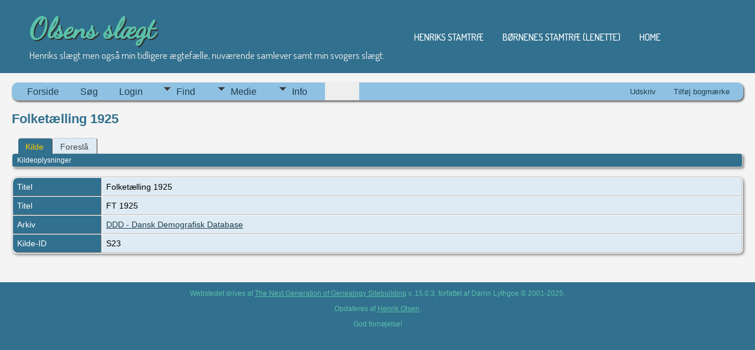

--- FILE ---
content_type: text/html;charset=UTF-8
request_url: http://slaegt.olsen-mail.dk/showsource.php?sourceID=S23&tree=001
body_size: 3798
content:
<!DOCTYPE html PUBLIC "-//W3C//DTD XHTML 1.0 Transitional//EN">

<html lang="da" xmlns="http://www.w3.org/1999/xhtml">
<head>
<title>Folketælling 1925: Olsens slægt</title>
<meta name="Keywords" content="" />
<meta name="Description" content="Folketælling 1925: Olsens slægt" />
<meta http-equiv="Content-type" content="text/html; charset=UTF-8" />
<meta name="viewport" content="width=device-width, initial-scale=1" />
<link rel="shortcut icon" href="img/public/favicon.ico" />
<link rel="mask-icon" href="img/public/safari-pinned-tab.svg" color="#5bbad5" />
<meta name="msapplication-config" content="img/public/browserconfig.xml" />
<meta name="msapplication-TileColor" content="#ffffff" />
<meta name="msapplication-TileImage" content="img/public/ms-icon-144x144.png" />
<meta name="theme-color" content="#ffffff" />
<link href="css/genstyle.css?v=15.0.3" rel="stylesheet" type="text/css" />
<link href="templates/template18/css/tngtabs2.css" rel="stylesheet" type="text/css" />
<link href="templates/template18/css/templatestyle.css?v=15.0.3" rel="stylesheet" type="text/css" />
<script src="https://code.jquery.com/jquery-3.4.1.min.js" type="text/javascript" integrity="sha384-vk5WoKIaW/vJyUAd9n/wmopsmNhiy+L2Z+SBxGYnUkunIxVxAv/UtMOhba/xskxh" crossorigin="anonymous"></script>
<script src="https://code.jquery.com/ui/1.12.1/jquery-ui.min.js" type="text/javascript" integrity="sha256-VazP97ZCwtekAsvgPBSUwPFKdrwD3unUfSGVYrahUqU=" crossorigin="anonymous"></script>
<script type="text/javascript" src="js/net.js"></script>
<link href="templates/template18/css/mytngstyle.css?v=15.0.3" rel="stylesheet" type="text/css" />
<script type="text/javascript" src="js/tngmenuhover2.js"></script>
<script type="text/javascript">
// <![CDATA[
var tnglitbox;
var share = 0;
var closeimg = "img/tng_close.gif";
var smallimage_url = 'ajx_smallimage.php?';
var cmstngpath='';
var loadingmsg = 'Indlæser...';
var expand_msg = "Udvid";
var collapse_msg = "Fold sammen";
//]]>
</script>
<link rel="alternate" type="application/rss+xml" title="RSS" href="tngrss.php" />
<!-- The Next Generation of Genealogy Sitebuilding, v.15.0.3 (31 July 2025), Written by Darrin Lythgoe, 2001-2025 -->
</head>
<body id="bodytop" class="showsource homebody">

<div class="theader">
	<div id="thomemast" class="mast">
		<h1>Olsens slægt</h1>
		<span class="tsubtitle">Henriks slægt men også min tidligere ægtefælle, nuværende samlever samt min svogers slægt.</span>
	</div>
	<div id="tmenu">
		<ul>
			<li>
				<a href="pedigree.php?personID=I1&amp;tree=001">Henriks stamtræ</a>
			</li>
			<li>
				<a href="pedigree.php?personID=I20&amp;tree=001">Børnenes stamtræ (Lenette)</a>
			</li>
<li><a href="http://www.olsen-mail.dk" title="Home">Home</a></li>
		</ul>
	</div>
</div>
<div id="tngcontent">
<!--
-->

<br />
<!-- end of topmenu.php for template 1 --><div class="menucontainer">
<div class="innercontainer">
<div style="display:inline-flex"><div class="icons">
<a href="index.php"    title="Forside" class="tngsmallicon" id="home-smicon">Forside</a>
<a href="searchform.php" onclick="return openSearch();"   title="Søg" class="tngsmallicon" id="search-smicon">Søg</a>
<a href="#" onclick="return openLogin('ajx_login.php?p=');"   title="Login" class="tngsmallicon" id="log-smicon">Login</a>

</div>
<ul class="tngdd" id="tngdd">
<li><a href="#" class="menulink">Find</a>
<ul>
<li><a href="surnames.php"><div class="menu-label" style="padding-left:3px;">Efternavne</div></a></li>
<li><a href="firstnames.php"><div class="menu-label" style="padding-left:3px;">Fornavne</div></a></li>
<li><a href="searchform.php"><div class="menu-label" style="padding-left:3px;">Søg personer</div></a></li>
<li><a href="famsearchform.php"><div class="menu-label" style="padding-left:3px;">Søg familier</div></a></li>
<li><a href="searchsite.php"><div class="menu-label" style="padding-left:3px;">Søg websted</div></a></li>
<li><a href="whatsnew.php"><div class="menu-label" style="padding-left:3px;">Nyheder</div></a></li>
<li><a href="mostwanted.php"><div class="menu-label" style="padding-left:3px;">Mest Eftersøgte</div></a></li>
<li><a href="reports.php"><div class="menu-label" style="padding-left:3px;">Rapporter</div></a></li>
<li><a href="anniversaries.php"><div class="menu-label" style="padding-left:3px;">Datoer</div></a></li>
<li><a href="calendar.php?m=12"><div class="menu-label" style="padding-left:3px;">Kalender</div></a></li>
<li><a href="cemeteries.php"><div class="menu-label" style="padding-left:3px;">Kirkegårde</div></a></li>
</ul>
</li>
<li><a href="#" class="menulink">Medie</a>
<ul>
<li><a href="browsemedia.php?mediatypeID=photos"><div class="menu-label" style="padding-left:3px;">Billeder</div></a></li>
<li><a href="browsemedia.php?mediatypeID=documents"><div class="menu-label" style="padding-left:3px;">Dokumenter</div></a></li>
<li><a href="browsemedia.php?mediatypeID=headstones"><div class="menu-label" style="padding-left:3px;">Gravsten</div></a></li>
<li><a href="browsemedia.php?mediatypeID=histories"><div class="menu-label" style="padding-left:3px;">Fortællinger</div></a></li>
<li><a href="browsemedia.php?mediatypeID=recordings"><div class="menu-label" style="padding-left:3px;">Optagelser</div></a></li>
<li><a href="browsemedia.php?mediatypeID=videos"><div class="menu-label" style="padding-left:3px;">Videoer</div></a></li>
<li><a href="browsealbums.php"><div class="menu-label" style="padding-left:3px;">Albummer</div></a></li>
<li><a href="browsemedia.php"><div class="menu-label" style="padding-left:3px;">Alle medier</div></a></li>
</ul>
</li>
<li><a href="#" class="menulink">Info</a>
<ul>
<li><a href="statistics.php"><div class="menu-label" style="padding-left:3px;">Databasestatistik</div></a></li>
<li><a href="places.php"><div class="menu-label" style="padding-left:3px;">Steder</div></a></li>
<li><a href="browsetrees.php"><div class="menu-label" style="padding-left:3px;">Træer</div></a></li>
<li><a href="browsebranches.php"><div class="menu-label" style="padding-left:3px;">Grene</div></a></li>
<li><a href="browsenotes.php"><div class="menu-label" style="padding-left:3px;">Notater</div></a></li>
<li><a href="browsesources.php"><div class="menu-label" style="padding-left:3px;">Kilder</div></a></li>
<li><a href="browserepos.php"><div class="menu-label" style="padding-left:3px;">Arkiver</div></a></li>
<li><a href="browse_dna_tests.php"><div class="menu-label" style="padding-left:3px;">DNA-tests</div></a></li>
<li><a href="bookmarks.php"><div class="menu-label" style="padding-left:3px;">Bogmærker</div></a></li>
<li><a href="suggest.php?page=Folket%C3%A6lling+1925"><div class="menu-label" style="padding-left:3px;">Kontakt</div></a></li>
</ul>
</li>
</ul>
</div><div class="icons-rt in-bar">
<a href="#" onclick="newwindow=window.open('/showsource.php?sourceID=S23&amp;tree=001&amp;tngprint=1','tngprint','width=850,height=600,status=no,resizable=yes,scrollbars=yes'); newwindow.focus(); return false;"  rel="nofollow" title="Udskriv" class="tngsmallicon" id="print-smicon">Udskriv</a>
<a href="#" onclick="tnglitbox = new LITBox('ajx_addbookmark.php?p=',{width:350,height:120}); return false;"   title="Tilføj bogmærke" class="tngsmallicon" id="bmk-smicon">Tilføj bogmærke</a>

</div>
</div>
</div>
<div id="searchdrop" class="slidedown" style="display:none;"><a href="#" onclick="jQuery('#searchdrop').slideUp(200);return false;" style="float:right"><img src="img/tng_close.gif" alt=""/></a><span class="subhead"><strong>Søg</strong> &#8226; <a href="searchform.php">Avanceret søgning</a> &#8226; <a href="famsearchform.php">Søg familier</a> &#8226; <a href="searchsite.php">Søg websted</a></span><br/><br/><form action="search.php" method="get">

<label for="searchfirst">Fornavn: </label><input type="text" name="myfirstname" id="searchfirst"/> &nbsp;
<label for="searchlast">Efternavn: </label><input type="text" name="mylastname" id="searchlast"/> &nbsp;
<label for="searchid">ID: </label><input type="text" class="veryshortfield" name="mypersonid" id="searchid"/> &nbsp;
<input type="hidden" name="idqualify" value="equals"/>
<input type="submit" class="btn" value="Søg"/></form></div><script type="text/javascript">var tngdd=new tngdd.dd("tngdd");tngdd.init("tngdd","menuhover");</script>
<h1 class="header fn" id="nameheader" style="margin-bottom:5px">Folketælling 1925</h1><br clear="all" />
<div id="tngmenu">
<ul id="tngnav">
<li><a id="a0" href="showsource.php?sourceID=S23&amp;tree=001" class="here" style="padding-left:12px"><span id="ged-smicon"></span>Kilde</a></li>
<li><a id="a1" href="suggest.php?enttype=S&amp;ID=S23&amp;tree=001" style="padding-left:12px"><span id="sugg-smicon"></span>Foreslå</a></li>
</ul>
</div>
<div id="pub-innermenu" class="fieldnameback fieldname smaller rounded4">
<span class="lightlink3" id="tng_plink">Kildeoplysninger</span>
</div><br/>
	
<script type="text/javascript">
function innerToggle(part,subpart,subpartlink) {
	if( part == subpart )
		turnOn(subpart,subpartlink);
	else
		turnOff(subpart,subpartlink);
}

function turnOn(subpart,subpartlink) {
	jQuery('#'+subpartlink).attr('class','lightlink3');
	jQuery('#'+subpart).show();
}

function turnOff(subpart,subpartlink) {
	jQuery('#'+subpartlink).attr('class','lightlink');
	jQuery('#'+subpart).hide();
}

function infoToggle(part) {
	if( part == "all" ) {
		jQuery('#info').show();
		jQuery('#tng_alink').attr('class','lightlink3');
		jQuery('#tng_plink').attr('class','lightlink');
	}
	else {	
		innerToggle(part,"info","tng_plink");
		jQuery('#tng_alink').attr('class','lightlink');
	}
	return false;
}
</script>

<ul class="nopad">
<li id="info" style="list-style-type: none; ">
<table cellspacing="1" cellpadding="4" class="whiteback tfixed">
<col class="labelcol"/><col style="width:150px"/><col/>
<tr>
<td valign="top" class="fieldnameback indleftcol lt1"  id="info1"><span class="fieldname">Titel</span></td>
<td valign="top" colspan="2" class="databack">Folketælling 1925&nbsp;</td></tr>
<tr>
<td valign="top" class="fieldnameback lt2" ><span class="fieldname">Titel</span></td>
<td valign="top" colspan="2" class="databack">FT 1925&nbsp;</td></tr>
<tr>
<td valign="top" class="fieldnameback lt3" ><span class="fieldname">Arkiv</span></td>
<td valign="top" colspan="2" class="databack"><a href="showrepo.php?repoID=REPO4&amp;tree=001">DDD - Dansk Demografisk Database</a>&nbsp;</td></tr>
<tr>
<td valign="top" class="fieldnameback lt4" ><span class="fieldname">Kilde-ID</span></td>
<td valign="top" class="databack" colspan='2'>S23&nbsp;</td>
</tr>
</table>
<br/>
</li> <!-- end info -->
</ul>
<br />

	<br/>
</div>
<div id="subfooter">
		<script type="text/javascript">
		//<![CDATA[
		jQuery(document).ready(function() {
			jQuery('.media-preview img').on('mouseover touchstart',function(e) {
				e.preventDefault();
				var items = this.parentElement.id.match(/img-(\d+)-(\d+)-(.*)/);
				var key = items[2] && items[2] != "0" ? items[1]+"_"+items[2] : items[1];
				var parts = items[3].split('~~');
				if(jQuery('#prev'+key).css('display') == "none")
					showPreview(items[1],items[2],parts[0],parts[1],key,'standard');
				else
					closePreview(key);
			});
			jQuery('.media-preview img').on('mouseout',function(e) {
				var items = this.parentElement.id.match(/img-(\d+)-(\d+)-(.*)/);
				var key = items[2] && items[2] != "0" ? items[1]+"_"+items[2] : items[1];
				closePreview(key);
			});
			jQuery(document).on('click touchstart', '.prev-close img', function(e) {
				var items;
				items = this.id.match(/close-(\d+)_(\d+)/);
				if(!items)
					items = this.id.match(/close-(\d+)/);
				var key = items[2] && items[2] != "0" ? items[1]+"_"+items[2] : items[1];
				closePreview(key);
			});
		});
		//]]>
		</script>
<p class="smaller center">Webstedet drives af <a href="https://tngsitebuilding.com" class="footer" target="_blank" title="Learn more about TNG">The Next Generation of Genealogy Sitebuilding</a> v. 15.0.3,  forfattet af Darrin Lythgoe  &copy; 2001-2025.</p>
<p class="smaller center">Opdateres af <a href="suggest.php?" class="footer" title="Kontakt">Henrik Olsen</a>.</p>
<p class="smaller center ">God fornøjelse!</p>
</div>
<!-- end of footer.php for template 1 --><script type="text/javascript" src="js/litbox.js"></script>
</body>
</html>


--- FILE ---
content_type: text/css
request_url: http://slaegt.olsen-mail.dk/templates/template18/css/tngtabs2.css
body_size: 347
content:
ul#tngnav {
	margin:0 0px 0px 10px;
}

#tngnav li {
	margin: 0 0 0 1px;
}

/*inactive tab*/
#tngnav a {
	color:#444;
	background:#deebf4;
	padding: 0.4em 1em 0.3em 8px;
	border-right: 1px solid #444;
	border-top: 1px solid #ccc;
	-moz-border-radius: 4px 4px 0px 0px;
	-webkit-border-radius: 4px 4px 0px 0px;
	border-radius: 4px 4px 0px 0px;
}
	
/*active tab*/
#tngnav a:hover {
	background:#31708E;
	color:#FFFFFF;
}

/*active tab*/
#tngnav a.here {
	background:#31708E;
	color:#FFCC00;
	border-right: 1px solid #444;
	margin: 0;
}

/*to keep older browsers happy*/
#tabs div {
	margin:0 1px 0 0;
	padding: 0em 0em .3em 0px;
}

/*inactive tab*/
#tabs a {
	background: #deebf4;
	color:#444;
	padding: 0.4em 0.8em 0.4em 0.8em;
	border-right: 1px solid #aaa;
	border-top: 1px solid #aaa;
}

/*active tab*/
#tabs a:hover {
	background: #31708E;
	color:#FFFFFF;
}

/*active tab*/
#tabs .here {
	background: #31708E;
	color:#FFCC00;
}


--- FILE ---
content_type: text/css
request_url: http://slaegt.olsen-mail.dk/templates/template18/css/templatestyle.css?v=15.0.3
body_size: 2032
content:
/* templatestyle.css for template 18 overrides to TNG genstyle.css   */

@import url('https://fonts.googleapis.com/css?family=Dancing+Script|Dosis:400,500');

#tmenu {
	display: inline-block;
	margin-top: 30px;
	vertical-align: top;
}

#tmenu ul{
	display: inline-block;
	list-style: none;
    margin: 0;
    padding: 0;
    overflow: hidden;
}

#tmenu ul li {
    float: left;
    line-height: .5em;
    font-size: 12pt;
}

#tmenu ul li a {
    display: block;
    text-align: center;
    padding: 14px 16px;
    text-decoration: none;
    text-transform: uppercase;
    color: white;
	font-family: 'Dosis', sans-serif;
	font-weight: 500;
}

#big-block-1, #big-block-3 {
	margin: 0px;
	background-color: #8fc1e3;
}

.homebody, .theader {
	margin: 0px;
	background-color: #31708E;
}

#tngcontent {
	background-color: #f4f4f4;
	padding: 0 20px 0;
}

.theader, .tblock, .tblock-dark, #tfooter {
	padding: 15px 50px 20px 50px;
}

.tsubtitle, #tfooter, .tblock-dark a, .tblock-dark a:link, .tblcok-dark a:visited, #tfooter a, #tfooter a:link, #tfooter a:visited {
	color: #eee;
}

.entry-title, .other-features h2 {
	color: #5bc1ab;
	font-family: 'Dosis', sans-serif;
}

.entry-header a, #big-block-3 h2 a {
	text-decoration: none;
}

#big-block-3 h2, .other-features h2 {
	font-family: 'Dosis', sans-serif;
	font-size: 22px;
}

#big-block-3 {
	color: #333;
}

.entry-content, .mainsection {
	font-family: Helvetica, Arial, sans-serif;
}

.mainsection {
	font-size: 12pt;
}

.entry-content {
	font-size: 11pt;
	color: #ddd;
}

#home-search-box {
	padding:15px;
	background-color: #efefef;
	color: #333;
	border-radius: 12px;
}

#home-search-box a {
	color: #31708E;
}

.tsubtitle {
	font-family: 'Dosis', sans-serif;
	font-weight: 400;
	font-size: 13pt;
}

#tfooter a:hover, #tfooter a:active {
	color: #FFF;
}

#thomemast {
	display: inline-block;
	padding-right:30px;
}

#thomemast h1 {
	font-family: 'Dancing Script', cursive;
	font-size: 36pt;
	text-shadow: 1.5px 1.5px #333;
}

.quote {
	max-width: 25%;
	background-color: #eee;
	opacity: .75;
	padding: 10px;
	border-radius: 12px;
	font-size: 9pt;
}

.theader h1, #subfooter p, #subfooter a {
	color: #5bc1ab;
}

.theader h1, .tblock h2, .tfooter h2, .linkcol h2 {
	margin: 5px 0px;
}

.tblock {
	margin:0px;
}

#big-block-2, #tfooter {
	background-color: #31708E;
}

#tfooter {
	margin-bottom: 20px;
	padding-bottom: 20px;
}

.linkcol {
	display:block;
	float:left;
	width:30%;
	margin-right:30px;
	font-size: 11pt;
}

.linkcol2 {
	display:inline-block;
	width:80%;
}

#linkarea ul {
	margin-left: 0px;
	padding-left: 0px;
}

.fancy_list {
	list-style: none;
	padding-left: 0px;
	margin-left: 0px;
}

.fancy_list li {
  line-height: 125%;
  padding: 0 0 5px 20px;
  background-image: url('../img/bullet.png');
  background-repeat: no-repeat;
  letter-spacing: .6px;
  font-size: 11pt;
}

.newspaper2 {
	-moz-column-count:4; /* Firefox */
	-webkit-column-count:4; /* Safari and Chrome */
	column-count:4;
	padding-top: 15px;
}

.mainsection p:first-of-type {
	margin-top: 0;
}

.two-cols {
	column-count:2;
}

.two-cols img {
	float:left;
	padding:0 20px 15px 0;
}

.other-features {
	display: inline-block;
	vertical-align: top;
	padding-right: 60px;
}

/* header: heading text */
.header, .plainheader {
	color: #31708E;
}

/* link: normal links, active: links in use */
a:link, a:active, div.icons a {
	color : #1d3e4e;
}

/* fieldnameback: background color for column and row title sections */
.fieldnameback, .bar, .page, .LB_closeAjaxWindow,
.tablesaw-cell-label {
	background-color: #31708E;
}

/* databack: background color for data areas */
.databack {
	background-color: #deebf4;
}

a.admincell:hover, a.leftlink:hover {
	background-color: #47a28f;
}

/* sideback: background color for side and top frames */
.admincell {
	background-color: #31708E;
	background-image: none;
}

.sideback {
	background-color: #31708E;
	background-image: none;
}

.snlink {
	border-bottom:1px solid #aaa;
	border-right:1px solid #aaa;
	background-color:#8fc1e3;
;
	color:black;
}

a.snlink:hover, .snlinkact, .adminnav .snlinkact {
	background-color:#31708E;
	color:#fff;
}

.LB_window {
	background: #deebf4;
	border: 2px solid #000000;
	color:#000000;
}

div.innercontainer {
    border-bottom: 1px solid #999;
}

.titlebox {
	background-color: #f6f6f6;
}

div.innercontainer {
    border-bottom: 1px solid #999;
}

ul.tngdd {
    background-color:#eee;
}

ul.tngdd a {
	color: #1d3e4e;
}

ul.tngdd ul li a, .slidedown {
	background-color:#c9f2e7;
}

ul.tngdd ul li a:hover {
	background-color:#ffffff;
}

ul.tngdd .menulink {
	background: #8fc1e3 url(../img/ArrowDown.gif) 2px 8px no-repeat;
}

ul.tngdd .menulink, ul.tngdd .langmenu {
	border-bottom-color:#999;
	border-right-color:#999;
}

ul.tngdd .menulink:hover, ul.tngdd .menuhover {
	border-bottom:1px solid #444;
	border-right:1px solid #444;
	color: #ffffff;
	background: #31708E url(../img/arrowdown2.gif) 2px 8px no-repeat;
}

/* databack: background color for data areas */
div.innercontainer, ul.tngdd .langmenu, ul.tngdd .stubmenu {
    background-color: #8fc1e3;
}

/* added in TNG 10.1 for alternate row striping to databack */
.databackalt {
	background-color: #F2F0EE;  
}

ul.tngdd .sub {
	background:#d1d1d1 url(../img/arrow.gif) 146px 7px no-repeat
}

ul.tngdd .topline {
	border-top:1px solid #777
}

ul.home-menus, ul.fancy_list {
	margin: 0px;
	padding: 0px;
	list-style-type: none;
	line-height: 1.5;
}

.emailimg {
	width: 40px;
	height: 26px;
	margin: 0px 8px 0px 0px;
	float: left;
	border: 0px;
}

.fambackground {
	background-color: #8fc1e3;
}

@media (max-width: 1100px) {
	.linkcol {
		width:40%;
	}
	#tmenu ul{
		margin-left:-15px;
	}
}
@media (max-width: 750px) {
	.linkcol {
		float:none;
		width:100%;
	}
	.theader, .tblock, .tblock-dark, #tfooter {
		padding: 5px 10px 5px 10px;
	}
	#thomemast h1 {
		font-size: 18pt;
	}
	#tmenu ul li {
	    font-size: 9pt;
	}
	#tmenu {
		margin-top:5px;
	}
	.tsubtitle {
		font-size:9pt;
	}
	.newspaper2 {
		-moz-column-count:2; /* Firefox */
		-webkit-column-count:2; /* Safari and Chrome */
		column-count:2;
	}
	#big-block-1 {
		height:150px;
	}
}
@media (max-width: 500px) {
	#tmenu ul li a {
		padding: 14px 10px;
	}
	#tmenu ul{
		margin-left:-10px;
	}
	.two-cols {
		column-count:1;
	}
	.newspaper2 {
		-moz-column-count:1; /* Firefox */
		-webkit-column-count:1; /* Safari and Chrome */
		column-count:1;
	}
}